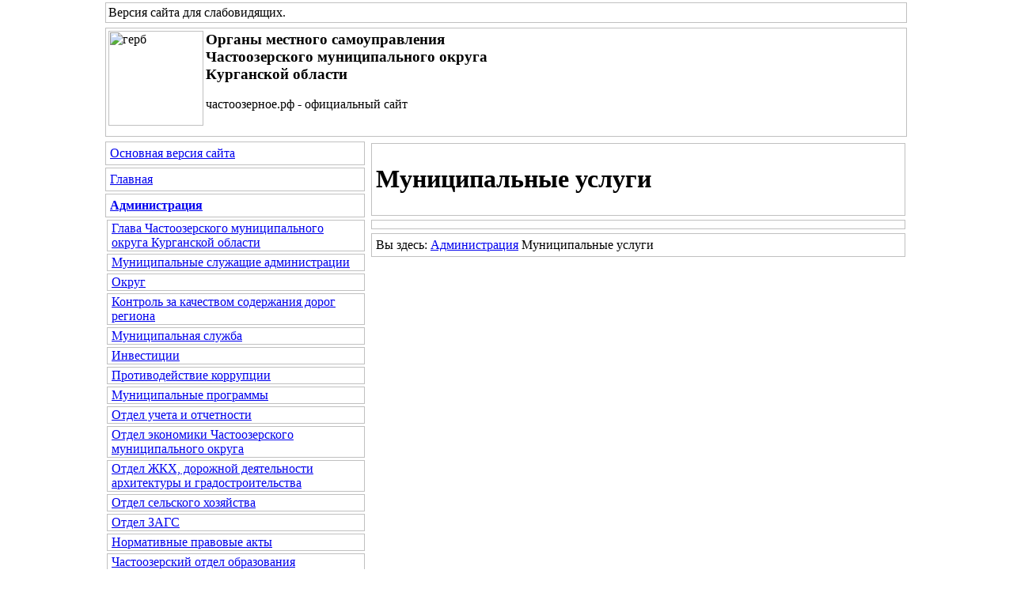

--- FILE ---
content_type: text/html; charset=windows-1251
request_url: http://xn--80akag5adadqfl1d.xn--p1ai/sv_page.php?cs=42&level=1&id_omsu=1&id_level_1=40
body_size: 32427
content:
<HTML>
<HEAD>
<TITLE>Муниципальные услуги | Администрация | Органы местного самоуправления Частоозерского муниципального округа Курганской области | Версия для слабовидящих</TITLE>
<meta http-equiv="Page-Enter" content="progid:DXImageTransform.Microsoft.Fade(Duration=2)">
<META http-equiv="Content-Type" content="text/html;" charset="windows-1251">
<META name="keywords" content="">
<META name="description" content="">
<META name="Robots" content="no">
<link href="./js/gallerytodo.css" rel="stylesheet" type="text/css" />
<script type="text/javascript" src="./js/todo.js"></script>
<script type="text/javascript">
todo.onload(function(){
    todo.gallery('gallery');
});
</script>
<link rel="StyleSheet" type="text/css" href="./css/copylencolinkstyle.css">
<link rel="StyleSheet" type="text/css" href="./css/showimage.css"><link rel="StyleSheet" type="text/css" href="./css/copylencolinkstyle_max_korichnevyi_bejevyi_10.css">
<link rel="StyleSheet" type="text/css" href="./css/font-awesome.css">
</HEAD><BODY leftpadding="0" toppadding="0" rightpadding="0" bottompadding="0" leftmargin="0" topmargin="0" rightmargin="0" bottommargin="0"><table border="0" cellpadding="0" cellspacing="0" width="100%" height="100%"><tbody>
<tr>
<td width="50%" align="left" valign="top"></td>
<td colspan="2" width="1021" align="left" valign="top"><div align="left" id="copylenctextstyle" class="copylenctextstyle copylencoimagehidden" style="border:1px solid #C0C0C0; padding: 3px; margin: 3px; min-height: 10px"><i class="fa fa-single fa-eye-slash"></i> Версия сайта для слабовидящих<a name="up">.</a>
</div></td>
<td width="50%" align="left" valign="top"></td>
</tr>
<tr>
<td width="50%" align="left" valign="top"></td>
<td colspan="2" width="1021" align="left" valign="top"><div align="left" id="copylenctextstyle" class="copylenctextstyle copylencoimagehidden" style="border:1px solid #C0C0C0; padding: 3px; margin: 3px; min-height: 130px"><img src="./dis/sv_logo.png" alt="герб" title="герб" border="0" align="left" width="120" height="120"><b><big>Органы местного самоуправления<br />Частоозерского муниципального округа<br />Курганской области<br /></big></b><br />частоозерное.рф - официальный сайт</div></td>
<td width="50%" align="left" valign="top"></td>
</tr>
<tr>
<td width="50%" height="100%" align="left" valign="top"></td>
<td width="334" height="100%">
<table border="0" cellpadding="0" cellspacing="0" width="334" height="100%"><tbody>
<tr>
<td width="334" height="100%" align="left" valign="top">

<div align=left id=copylencomenustyle style='border:1px solid #C0C0C0; padding: 5; margin: 3'><a href=./index.php?copylenco=main><i class='fa fa-single fa-globe'></i> Основная версия сайта</a></div><div align=left id=copylencomenustyle style='border:1px solid #C0C0C0; padding: 5; margin: 3'><a href='./sv_index.php?cs=42&copylenco=main'><i class='fa fa-single fa-home'></i> Главная</a></div><div align=left id=copylencomenustyle style='border:1px solid #C0C0C0; padding: 5; margin: 3'><a href='./sv_blok.php?cs=42&id_omsu=1'><b>Администрация</b></a></div><div align=left id=copylencomenustyle style='border:1px solid #C0C0C0; padding-left: 5; padding-right: 5; padding-top: 1; padding-bottom: 1; margin-left: 5px; margin-right: 3; margin-top: 3; margin-bottom: 3'><a href='./sv_bio.php?cs=42&id_omsu=1&copylenco=bio'>Глава Частоозерского муниципального округа Курганской области</a></div><div align=left id=copylencomenustyle style='border:1px solid #C0C0C0; padding-left: 5; padding-right: 5; padding-top: 1; padding-bottom: 1; margin-left: 5px; margin-right: 3; margin-top: 3; margin-bottom: 3'><a href='./sv_contacts.php?cs=42&id_omsu=1&copylenco=contacts'>Муниципальные служащие администрации</a></div><div align=left id=copylencomenustyle style='border:1px solid #C0C0C0; padding-left: 5; padding-right: 5; padding-top: 1; padding-bottom: 1; margin-left: 5px; margin-right: 3; margin-top: 3; margin-bottom: 3'><a href='./sv_page.php?cs=42&level=1&id_omsu=1&id_level_1=21'>Округ</a></div><div align=left id=copylencomenustyle style='border:1px solid #C0C0C0; padding-left: 5; padding-right: 5; padding-top: 1; padding-bottom: 1; margin-left: 5px; margin-right: 3; margin-top: 3; margin-bottom: 3'><a href='./sv_page.php?cs=42&level=1&id_omsu=1&id_level_1=72'>Контроль за качеством содержания дорог региона</a></div><div align=left id=copylencomenustyle style='border:1px solid #C0C0C0; padding-left: 5; padding-right: 5; padding-top: 1; padding-bottom: 1; margin-left: 5px; margin-right: 3; margin-top: 3; margin-bottom: 3'><a href='./sv_page.php?cs=42&level=1&id_omsu=1&id_level_1=9'>Муниципальная служба</a></div><div align=left id=copylencomenustyle style='border:1px solid #C0C0C0; padding-left: 5; padding-right: 5; padding-top: 1; padding-bottom: 1; margin-left: 5px; margin-right: 3; margin-top: 3; margin-bottom: 3'><a href='./sv_page.php?cs=42&level=1&id_omsu=1&id_level_1=55'>Инвестиции</a></div><div align=left id=copylencomenustyle style='border:1px solid #C0C0C0; padding-left: 5; padding-right: 5; padding-top: 1; padding-bottom: 1; margin-left: 5px; margin-right: 3; margin-top: 3; margin-bottom: 3'><a href='./sv_page.php?cs=42&level=1&id_omsu=1&id_level_1=11'>Противодействие коррупции</a></div><div align=left id=copylencomenustyle style='border:1px solid #C0C0C0; padding-left: 5; padding-right: 5; padding-top: 1; padding-bottom: 1; margin-left: 5px; margin-right: 3; margin-top: 3; margin-bottom: 3'><a href='./sv_page.php?cs=42&level=1&id_omsu=1&id_level_1=18'>Муниципальные программы</a></div><div align=left id=copylencomenustyle style='border:1px solid #C0C0C0; padding-left: 5; padding-right: 5; padding-top: 1; padding-bottom: 1; margin-left: 5px; margin-right: 3; margin-top: 3; margin-bottom: 3'><a href='./sv_page.php?cs=42&level=1&id_omsu=1&id_level_1=22'>Отдел учета и отчетности</a></div><div align=left id=copylencomenustyle style='border:1px solid #C0C0C0; padding-left: 5; padding-right: 5; padding-top: 1; padding-bottom: 1; margin-left: 5px; margin-right: 3; margin-top: 3; margin-bottom: 3'><a href='./sv_page.php?cs=42&level=1&id_omsu=1&id_level_1=23'>Отдел экономики Частоозерского муниципального округа</a></div><div align=left id=copylencomenustyle style='border:1px solid #C0C0C0; padding-left: 5; padding-right: 5; padding-top: 1; padding-bottom: 1; margin-left: 5px; margin-right: 3; margin-top: 3; margin-bottom: 3'><a href='./sv_page.php?cs=42&level=1&id_omsu=1&id_level_1=24'>Отдел ЖКХ, дорожной деятельности архитектуры и градостроительства</a></div><div align=left id=copylencomenustyle style='border:1px solid #C0C0C0; padding-left: 5; padding-right: 5; padding-top: 1; padding-bottom: 1; margin-left: 5px; margin-right: 3; margin-top: 3; margin-bottom: 3'><a href='./sv_page.php?cs=42&level=1&id_omsu=1&id_level_1=25'>Отдел сельского хозяйства</a></div><div align=left id=copylencomenustyle style='border:1px solid #C0C0C0; padding-left: 5; padding-right: 5; padding-top: 1; padding-bottom: 1; margin-left: 5px; margin-right: 3; margin-top: 3; margin-bottom: 3'><a href='./sv_page.php?cs=42&level=1&id_omsu=1&id_level_1=26'>Отдел ЗАГС</a></div><div align=left id=copylencomenustyle style='border:1px solid #C0C0C0; padding-left: 5; padding-right: 5; padding-top: 1; padding-bottom: 1; margin-left: 5px; margin-right: 3; margin-top: 3; margin-bottom: 3'><a href='./sv_page.php?cs=42&level=1&id_omsu=1&id_level_1=10'>Нормативные правовые акты</a></div><div align=left id=copylencomenustyle style='border:1px solid #C0C0C0; padding-left: 5; padding-right: 5; padding-top: 1; padding-bottom: 1; margin-left: 5px; margin-right: 3; margin-top: 3; margin-bottom: 3'><a href='./sv_page.php?cs=42&level=1&id_omsu=1&id_level_1=27'>Частоозерский отдел образования</a></div><div align=left id=copylencomenustyle style='border:1px solid #C0C0C0; padding-left: 5; padding-right: 5; padding-top: 1; padding-bottom: 1; margin-left: 5px; margin-right: 3; margin-top: 3; margin-bottom: 3'><a href='./sv_page.php?cs=42&level=1&id_omsu=1&id_level_1=28'>Частоозерский отдел культуры</a></div><div align=left id=copylencomenustyle style='border:1px solid #C0C0C0; padding-left: 5; padding-right: 5; padding-top: 1; padding-bottom: 1; margin-left: 5px; margin-right: 3; margin-top: 3; margin-bottom: 3'><a href='./sv_page.php?cs=42&level=1&id_omsu=1&id_level_1=29'>Частоозерский финансовый отдел</a></div><div align=left id=copylencomenustyle style='border:1px solid #C0C0C0; padding-left: 5; padding-right: 5; padding-top: 1; padding-bottom: 1; margin-left: 5px; margin-right: 3; margin-top: 3; margin-bottom: 3'><a href='./sv_page.php?cs=42&level=1&id_omsu=1&id_level_1=30'>ГО и ЧС</a></div><div align=left id=copylencomenustyle style='border:1px solid #C0C0C0; padding-left: 5; padding-right: 5; padding-top: 1; padding-bottom: 1; margin-left: 5px; margin-right: 3; margin-top: 3; margin-bottom: 3'><a href='./sv_page.php?cs=42&level=1&id_omsu=1&id_level_1=36'>Комиссия по делам несовершеннолетних и защите их прав </a></div><div align=left id=copylencomenustyle style='border:1px solid #C0C0C0; padding-left: 5; padding-right: 5; padding-top: 1; padding-bottom: 1; margin-left: 5px; margin-right: 3; margin-top: 3; margin-bottom: 3'><a href='./sv_page.php?cs=42&level=1&id_omsu=1&id_level_1=37'>Отдел по социальным вопросам</a></div><div align=left id=copylencomenustyle style='border:1px solid #C0C0C0; padding-left: 5; padding-right: 5; padding-top: 1; padding-bottom: 1; margin-left: 5px; margin-right: 3; margin-top: 3; margin-bottom: 3'><a href='./sv_page.php?cs=42&level=1&id_omsu=1&id_level_1=38'>КОМИССИИ</a></div><div align=left id=copylencomenustyle style='border:1px solid #C0C0C0; padding-left: 5; padding-right: 5; padding-top: 1; padding-bottom: 1; margin-left: 5px; margin-right: 3; margin-top: 3; margin-bottom: 3'><a href='./sv_page.php?cs=42&level=1&id_omsu=1&id_level_1=39'>ОХРАНА ТРУДА</a></div><div align=left id=copylencomenustyle style='border:1px solid #C0C0C0; padding-left: 5; padding-right: 5; padding-top: 1; padding-bottom: 1; margin-left: 5px; margin-right: 3; margin-top: 3; margin-bottom: 3'><a href='./sv_page.php?cs=42&level=1&id_omsu=1&id_level_1=69'>Публичные слушания</a></div><div align=left id=copylencomenustyle style='border:1px solid #C0C0C0; padding-left: 5; padding-right: 5; padding-top: 1; padding-bottom: 1; margin-left: 5px; margin-right: 3; margin-top: 3; margin-bottom: 3'><a href='./sv_page.php?cs=42&level=1&id_omsu=1&id_level_1=40'><b>Муниципальные услуги</b></a></div><div align=left id=copylencomenustyle style='border:1px solid #C0C0C0; padding-left: 5; padding-right: 5; padding-top: 1; padding-bottom: 1; margin-left: 10px; margin-right: 3; margin-top: 3; margin-bottom: 3'><a href='./sv_page.php?cs=42&level=2&id_omsu=1&id_level_1=40&id_level_2=72'>Административные регламенты</a></div><div align=left id=copylencomenustyle style='border:1px solid #C0C0C0; padding-left: 5; padding-right: 5; padding-top: 1; padding-bottom: 1; margin-left: 10px; margin-right: 3; margin-top: 3; margin-bottom: 3'><a href='./sv_page.php?cs=42&level=2&id_omsu=1&id_level_1=40&id_level_2=115'>Муниципальные услуги</a></div><div align=left id=copylencomenustyle style='border:1px solid #C0C0C0; padding-left: 5; padding-right: 5; padding-top: 1; padding-bottom: 1; margin-left: 5px; margin-right: 3; margin-top: 3; margin-bottom: 3'><a href='./sv_page.php?cs=42&level=1&id_omsu=1&id_level_1=41'>Градостроительство</a></div><div align=left id=copylencomenustyle style='border:1px solid #C0C0C0; padding-left: 5; padding-right: 5; padding-top: 1; padding-bottom: 1; margin-left: 5px; margin-right: 3; margin-top: 3; margin-bottom: 3'><a href='./sv_page.php?cs=42&level=1&id_omsu=1&id_level_1=43'>Порядок технологического присоединения к электрическим сетям </a></div><div align=left id=copylencomenustyle style='border:1px solid #C0C0C0; padding-left: 5; padding-right: 5; padding-top: 1; padding-bottom: 1; margin-left: 5px; margin-right: 3; margin-top: 3; margin-bottom: 3'><a href='./sv_page.php?cs=42&level=1&id_omsu=1&id_level_1=47'>Комиссия по вопросам противодействия экстремизму и его профилактики</a></div><div align=left id=copylencomenustyle style='border:1px solid #C0C0C0; padding-left: 5; padding-right: 5; padding-top: 1; padding-bottom: 1; margin-left: 5px; margin-right: 3; margin-top: 3; margin-bottom: 3'><a href='./sv_page.php?cs=42&level=1&id_omsu=1&id_level_1=44'>Информация</a></div><div align=left id=copylencomenustyle style='border:1px solid #C0C0C0; padding-left: 5; padding-right: 5; padding-top: 1; padding-bottom: 1; margin-left: 5px; margin-right: 3; margin-top: 3; margin-bottom: 3'><a href='./sv_page.php?cs=42&level=1&id_omsu=1&id_level_1=56'>Социальные выплаты на строительство жилья</a></div><div align=left id=copylencomenustyle style='border:1px solid #C0C0C0; padding-left: 5; padding-right: 5; padding-top: 1; padding-bottom: 1; margin-left: 5px; margin-right: 3; margin-top: 3; margin-bottom: 3'><a href='./sv_page.php?cs=42&level=1&id_omsu=1&id_level_1=58'>Земельный  контроль</a></div><div align=left id=copylencomenustyle style='border:1px solid #C0C0C0; padding-left: 5; padding-right: 5; padding-top: 1; padding-bottom: 1; margin-left: 5px; margin-right: 3; margin-top: 3; margin-bottom: 3'><a href='./sv_page.php?cs=42&level=1&id_omsu=1&id_level_1=59'>Отдых и оздоровление</a></div><div align=left id=copylencomenustyle style='border:1px solid #C0C0C0; padding-left: 5; padding-right: 5; padding-top: 1; padding-bottom: 1; margin-left: 5px; margin-right: 3; margin-top: 3; margin-bottom: 3'><a href='./sv_page.php?cs=42&level=1&id_omsu=1&id_level_1=62'>Комиссия по чрезвычайным ситуациям</a></div><div align=left id=copylencomenustyle style='border:1px solid #C0C0C0; padding-left: 5; padding-right: 5; padding-top: 1; padding-bottom: 1; margin-left: 5px; margin-right: 3; margin-top: 3; margin-bottom: 3'><a href='./sv_page.php?cs=42&level=1&id_omsu=1&id_level_1=63'>БЕСПЛАТНАЯ ЮРИДИЧЕСКАЯ ПОМОЩЬ</a></div><div align=left id=copylencomenustyle style='border:1px solid #C0C0C0; padding-left: 5; padding-right: 5; padding-top: 1; padding-bottom: 1; margin-left: 5px; margin-right: 3; margin-top: 3; margin-bottom: 3'><a href='./sv_page.php?cs=42&level=1&id_omsu=1&id_level_1=64'>Администрация Сивковского сельсовета</a></div><div align=left id=copylencomenustyle style='border:1px solid #C0C0C0; padding-left: 5; padding-right: 5; padding-top: 1; padding-bottom: 1; margin-left: 5px; margin-right: 3; margin-top: 3; margin-bottom: 3'><a href='./sv_page.php?cs=42&level=1&id_omsu=1&id_level_1=65'>Администрация Бутыринского сельсовета</a></div><div align=left id=copylencomenustyle style='border:1px solid #C0C0C0; padding-left: 5; padding-right: 5; padding-top: 1; padding-bottom: 1; margin-left: 5px; margin-right: 3; margin-top: 3; margin-bottom: 3'><a href='./sv_page.php?cs=42&level=1&id_omsu=1&id_level_1=67'>Повышение финансовой грамотности</a></div><div align=left id=copylencomenustyle style='border:1px solid #C0C0C0; padding-left: 5; padding-right: 5; padding-top: 1; padding-bottom: 1; margin-left: 5px; margin-right: 3; margin-top: 3; margin-bottom: 3'><a href='./sv_page.php?cs=42&level=1&id_omsu=1&id_level_1=70'>Поддержка малого и среднего предпринимательства</a></div><div align=left id=copylencomenustyle style='border:1px solid #C0C0C0; padding: 5; margin: 3'><a href='./sv_blok.php?cs=42&id_omsu=2'>Дума</a></div><div align=left id=copylencomenustyle style='border:1px solid #C0C0C0; padding-left: 5; padding-right: 5; padding-top: 1; padding-bottom: 1; margin-left: 5px; margin-right: 3; margin-top: 3; margin-bottom: 3'><a href='./sv_bio.php?cs=42&id_omsu=2&copylenco=bio'>Председатель думы</a></div><div align=left id=copylencomenustyle style='border:1px solid #C0C0C0; padding-left: 5; padding-right: 5; padding-top: 1; padding-bottom: 1; margin-left: 5px; margin-right: 3; margin-top: 3; margin-bottom: 3'><a href='./sv_contacts.php?cs=42&id_omsu=2&copylenco=contacts'>Депутаты Частоозерской районной Думы</a></div><div align=left id=copylencomenustyle style='border:1px solid #C0C0C0; padding-left: 5; padding-right: 5; padding-top: 1; padding-bottom: 1; margin-left: 5px; margin-right: 3; margin-top: 3; margin-bottom: 3'><a href='./sv_page.php?cs=42&level=1&id_omsu=2&id_level_1=68'>Публичные слушания</a></div><div align=left id=copylencomenustyle style='border:1px solid #C0C0C0; padding-left: 5; padding-right: 5; padding-top: 1; padding-bottom: 1; margin-left: 5px; margin-right: 3; margin-top: 3; margin-bottom: 3'><a href='./sv_page.php?cs=42&level=1&id_omsu=2&id_level_1=7'>Решения Частоозерской районной Думы, Думы Частоозерского муниципального округа и материалы публичных слушаний</a></div><div align=left id=copylencomenustyle style='border:1px solid #C0C0C0; padding-left: 5; padding-right: 5; padding-top: 1; padding-bottom: 1; margin-left: 5px; margin-right: 3; margin-top: 3; margin-bottom: 3'><a href='./sv_page.php?cs=42&level=1&id_omsu=2&id_level_1=31'>Дума Частоозерского муниципального округа</a></div><div align=left id=copylencomenustyle style='border:1px solid #C0C0C0; padding-left: 5; padding-right: 5; padding-top: 1; padding-bottom: 1; margin-left: 5px; margin-right: 3; margin-top: 3; margin-bottom: 3'><a href='./sv_page.php?cs=42&level=1&id_omsu=2&id_level_1=32'>План работы, повестки заседаний</a></div><div align=left id=copylencomenustyle style='border:1px solid #C0C0C0; padding-left: 5; padding-right: 5; padding-top: 1; padding-bottom: 1; margin-left: 5px; margin-right: 3; margin-top: 3; margin-bottom: 3'><a href='./sv_page.php?cs=42&level=1&id_omsu=2&id_level_1=33'>История Частоозерской районной Думы</a></div><div align=left id=copylencomenustyle style='border:1px solid #C0C0C0; padding-left: 5; padding-right: 5; padding-top: 1; padding-bottom: 1; margin-left: 5px; margin-right: 3; margin-top: 3; margin-bottom: 3'><a href='./sv_page.php?cs=42&level=1&id_omsu=2&id_level_1=35'>Новости</a></div><div align=left id=copylencomenustyle style='border:1px solid #C0C0C0; padding-left: 5; padding-right: 5; padding-top: 1; padding-bottom: 1; margin-left: 5px; margin-right: 3; margin-top: 3; margin-bottom: 3'><a href='./sv_page.php?cs=42&level=1&id_omsu=2&id_level_1=60'>Сведения о доходах, расходах, об имуществе и обязательствах имущественного характера депутатов Думы Частоозерского муниципального округа</a></div><div align=left id=copylencomenustyle style='border:1px solid #C0C0C0; padding-left: 5; padding-right: 5; padding-top: 1; padding-bottom: 1; margin-left: 5px; margin-right: 3; margin-top: 3; margin-bottom: 3'><a href='./sv_page.php?cs=42&level=1&id_omsu=2&id_level_1=61'>Проекты решений Частоозерской районной Думы, Думы Частоозерского муниципального округа</a></div><div align=left id=copylencomenustyle style='border:1px solid #C0C0C0; padding: 5; margin: 3'><a href='./sv_blok.php?cs=42&id_omsu=3'>Избирательная комиссия</a></div><div align=left id=copylencomenustyle style='border:1px solid #C0C0C0; padding-left: 5; padding-right: 5; padding-top: 1; padding-bottom: 1; margin-left: 5px; margin-right: 3; margin-top: 3; margin-bottom: 3'><a href='./sv_bio.php?cs=42&id_omsu=3&copylenco=bio'>Председатель избирательной комиссии</a></div><div align=left id=copylencomenustyle style='border:1px solid #C0C0C0; padding-left: 5; padding-right: 5; padding-top: 1; padding-bottom: 1; margin-left: 5px; margin-right: 3; margin-top: 3; margin-bottom: 3'><a href='./sv_contacts.php?cs=42&id_omsu=3&copylenco=contacts'>Члены избирательной комиссии</a></div><div align=left id=copylencomenustyle style='border:1px solid #C0C0C0; padding-left: 5; padding-right: 5; padding-top: 1; padding-bottom: 1; margin-left: 5px; margin-right: 3; margin-top: 3; margin-bottom: 3'><a href='./sv_page.php?cs=42&level=1&id_omsu=3&id_level_1=8'>Решения</a></div><div align=left id=copylencomenustyle style='border:1px solid #C0C0C0; padding-left: 5; padding-right: 5; padding-top: 1; padding-bottom: 1; margin-left: 5px; margin-right: 3; margin-top: 3; margin-bottom: 3'><a href='./sv_page.php?cs=42&level=1&id_omsu=3&id_level_1=42'>СВЕДЕНИЯ ТИК</a></div><div align=left id=copylencomenustyle style='border:1px solid #C0C0C0; padding-left: 5; padding-right: 5; padding-top: 1; padding-bottom: 1; margin-left: 5px; margin-right: 3; margin-top: 3; margin-bottom: 3'><a href='./sv_page.php?cs=42&level=1&id_omsu=3&id_level_1=45'>Выборы и референдумы</a></div><div align=left id=copylencomenustyle style='border:1px solid #C0C0C0; padding-left: 5; padding-right: 5; padding-top: 1; padding-bottom: 1; margin-left: 5px; margin-right: 3; margin-top: 3; margin-bottom: 3'><a href='./sv_page.php?cs=42&level=1&id_omsu=3&id_level_1=50'>Новости</a></div><div align=left id=copylencomenustyle style='border:1px solid #C0C0C0; padding-left: 5; padding-right: 5; padding-top: 1; padding-bottom: 1; margin-left: 5px; margin-right: 3; margin-top: 3; margin-bottom: 3'><a href='./sv_page.php?cs=42&level=1&id_omsu=3&id_level_1=52'>Работа с обращениями</a></div><div align=left id=copylencomenustyle style='border:1px solid #C0C0C0; padding-left: 5; padding-right: 5; padding-top: 1; padding-bottom: 1; margin-left: 5px; margin-right: 3; margin-top: 3; margin-bottom: 3'><a href='./sv_page.php?cs=42&level=1&id_omsu=3&id_level_1=53'>Баннеры и ссылки</a></div><div align=left id=copylencomenustyle style='border:1px solid #C0C0C0; padding-left: 5; padding-right: 5; padding-top: 1; padding-bottom: 1; margin-left: 5px; margin-right: 3; margin-top: 3; margin-bottom: 3'><a href='./sv_page.php?cs=42&level=1&id_omsu=3&id_level_1=54'>Архив выборов</a></div><div align=left id=copylencomenustyle style='border:1px solid #C0C0C0; padding-left: 5; padding-right: 5; padding-top: 1; padding-bottom: 1; margin-left: 5px; margin-right: 3; margin-top: 3; margin-bottom: 3'><a href='./sv_page.php?cs=42&level=1&id_omsu=3&id_level_1=66'>Аккредитация СМИ</a></div><div align=left id=copylencomenustyle style='border:1px solid #C0C0C0; padding-left: 5; padding-right: 5; padding-top: 1; padding-bottom: 1; margin-left: 5px; margin-right: 3; margin-top: 3; margin-bottom: 3'><a href='./sv_page.php?cs=42&level=1&id_omsu=3&id_level_1=71'>Избирательная комиссия</a></div><div align=left id=copylencomenustyle style='border:1px solid #C0C0C0; padding: 5; margin: 3'><a href='./sv_fotogalery.php?cs=42&copylenco=fotogalery'><i class='fa fa-single fa-picture-o'></i> Фотогалерея</a></div><div align=left id=copylencomenustyle style='border:1px solid #C0C0C0; padding: 5; margin: 3'><a href='./sv_reception_on_line.php?cs=42&copylenco=reception_on_line'><i class='fa fa-single fa-envelope-o'></i> Обратная связь</a></div><div align=left id=copylencomenustyle style='border:1px solid #C0C0C0; padding-left: 5; padding-right: 5; padding-top: 1; padding-bottom: 1; margin-left: 5px; margin-right: 3; margin-top: 3; margin-bottom: 3'><a href='./sv_korrupciya_signal.php?cs=42&copylenco=korrupciya'><i class='fa fa-single fa-money'></i> Сообщить о факте коррупции</a></div><div align=left id=copylencomenustyle style='border:1px solid #C0C0C0; padding-left: 5; padding-right: 5; padding-top: 1; padding-bottom: 1; margin-left: 5px; margin-right: 3; margin-top: 3; margin-bottom: 3'><a href=./sv_vo.php?cs=42&copylenco=vo><i class='fa fa-single fa-commenting-o'></i> Вопрос - ответ</a></div><div align=left id=copylencomenustyle style='border:1px solid #C0C0C0; padding-left: 5; padding-right: 5; padding-top: 1; padding-bottom: 1; margin-left: 10px; margin-right: 3; margin-top: 3; margin-bottom: 3'><a href='./sv_vo_add.php?cs=42&copylenco=vo&action=add'><i class='fa fa-single fa-pencil-square-o'></i> Задать вопрос</a></div><div align=left id=copylencomenustyle style='border:1px solid #C0C0C0; padding-left: 5; padding-right: 5; padding-top: 1; padding-bottom: 1; margin-left: 5px; margin-right: 3; margin-top: 3; margin-bottom: 3'><a href=./sv_status.php?cs=42&copylenco=status><i class='fa fa-single fa-check'></i> Проверить обращение</a></div><div align=left id=copylencomenustyle style='border:1px solid #C0C0C0; padding-left: 5; padding-right: 5; padding-top: 1; padding-bottom: 1; margin-left: 5px; margin-right: 3; margin-top: 3; margin-bottom: 3'><a href=./sv_statistika.php?cs=42&copylenco=statistika><i class='fa fa-single fa-bar-chart-o'></i> Статистика обращений</a></div><div align=left id=copylencomenustyle style='border:1px solid #C0C0C0; padding: 5; margin-left: 5px; margin-right: 3; margin-top: 3; margin-bottom: 3'><a href=./sv_polls.php?cs=42&copylenco=opros><i class='fa fa-single fa-check-square-o'></i> Опрос</a></div><div align=left id=copylencomenustyle style='border:1px solid #C0C0C0; padding: 5; margin: 3'><a href=./sv_orgs.php?cs=42&copylenco=org><i class='fa fa-shield fa-site'></i> Гос.органы информируют</a></div><div align=left id=copylencomenustyle style='border:1px solid #C0C0C0; padding-left: 5; padding-right: 5; padding-top: 1; padding-bottom: 1; margin-left: 10px; margin-right: 3; margin-top: 3; margin-bottom: 3'><a href='./sv_orgnews.php?cs=42&copylenco=org&id_org=1'><i class='fa fa-shield fa-site'></i> Прокуратура информирует</a></div><div align=left id=copylencomenustyle style='border:1px solid #C0C0C0; padding: 5; margin: 3'><a href=./sv_opendata.php?cs=42&copylenco=opendata><i class='fa fa-single fa-dot-circle-o'></i> Открытые данные</a></div><div align=left id=copylencomenustyle style='border:1px solid #C0C0C0; padding: 5; margin: 3'><a href=./sv_news.php?cs=42&copylenco=news><i class='fa fa-single fa-newspaper-o'></i> Новости</a></div><div align=left id=copylencomenustyle style='border:1px solid #C0C0C0; padding: 5; margin: 3'><a href=./sv_vesty.php?cs=42&copylenco=vesty><i class='fa fa-single fa-video-camera'></i> Видеоматериал</a></div><div align=left id=copylencomenustyle style='border:1px solid #C0C0C0; padding: 5; margin: 3'><a href=./sv_obyavleniya.php?cs=42&copylenco=obyavleniya><i class='fa fa-single fa-sticky-note-o'></i> Информация для населения</a></div><div align=left id=copylencomenustyle style='border:1px solid #C0C0C0; padding: 5; margin: 3'><a href='./sv_links.php?cs=42&copylenco=links'><i class='fa fa-single fa-info'></i> Полезная информация</a></div>
</td>
</tr>
</tbody></table>
</td><td width="685" height="100%">
<table border="0" cellpadding="0" cellspacing="0" width="685" height="100%"><tbody>
<tr>
<td width="685" height="100%" align="left" valign="top"><div align="left" id="copylenctextstyle" class="copylenctextstyle copylencoimagehidden"><div align=left id=copylencotextstyle style='border:1px solid #C0C0C0; padding: 5px; margin: 5px'><h1>Муниципальные услуги</h1></div><div align=left id=copylencotextstyle style='border:1px solid #C0C0C0; padding: 5px; margin: 5px'></div><div align=left id=copylencotextstyle style='border:1px solid #C0C0C0; padding: 5px; margin: 5px'>Вы здесь: <i class='fa fa-single fa-hand-o-right'></i> <a href='sv_blok.php?cs=42&id_omsu=1'>Администрация</a>  <i class='fa fa-single fa-hand-o-right'></i> Муниципальные услуги</div></div></td>
</tr>
</tbody></table>
</td>
<td width="50%" height="100%" align="left" valign="top"></td>
</tr><tr>
<td width="50%" align="left" valign="top"></td><td colspan="2" width="1021" align="left" valign="top">

<div align="left" id="copylencomenustyle" style="border:1px solid #C0C0C0; padding: 3; margin: 3">
Сайт <a href=http://частоозерное.рф/>частоозерное.рф</a> является официальным сайтом Органов местного самоуправления Частоозерского муниципального округа Курганской области. Электронная почта <a href='mailto:45t02002@kurganobl.ru'>45t02002@kurganobl.ru</a> является официальной электронной почтой Органов местного самоуправления Частоозерского муниципального округа Курганской области <br />Все материалы сайта доступны по <a href="./sv_license.php?cs=42&copylenco=license"><b><i class="fa fa-single fa-certificate"></i> Лицензии</b></a>.
<br /><a href="./sv_siteinfo.php?cs=42&copylenco=siteinfo"><i class="fa fa-single fa-gavel"></i> Информация о сайте частоозерное.рф</a>.
<br />
Ограничение по возрасту: <b>18+</b>.&nbsp;&nbsp;|&nbsp;&nbsp;Сегодня: 23 января 2026 года, пятница.
<br /><a href="http://копыленко.рф/" target="_blank">Сайт является Российским программным продуктом и размещён на сервере под юрисдикцией Российской Федерации</a><br />Сайт <a href="http://копыленко.рф/" target="_blank">разработан</a> в ООО КопыленКомпани.
</div>
<div align="left" id="copylencomenustyle" style="border:1px solid #C0C0C0; padding: 3; margin: 3">
<form action="./sv_poisk.php?" method="GET"><input type=hidden name=cs value=42><input type=text size=30 name="name" value="" placeholder="Поиск по сайту" style="width:700px; height:50px; font-family:Tahoma; font-size:25px; border-color:#ABABAB; border-width:1px; border-style:solid; background-color:#ECE9D8" required />&nbsp;&nbsp;<input type=submit value="найти на сайте" style="width:200px; height:50px; font-family:Tahoma; font-size:25px; border-color:#ABABAB; border-width:1px; border-style:solid; background-color:#ECE9D8"></form>
</div>
<div align="left" id="copylencomenustyle" style="border:1px solid #C0C0C0; padding: 3; margin: 3">
Уважаемый Посетитель! Вы просматриваете версию сайта для слабовидящих в следующем варианте:
                          <br />Цветовая схема: КОРИЧНЕВЫМИ БУКВАМИ ПО БЕЖЕВОМУ ФОНУ:
                          <br />цвет фона - БЕЖЕВЫЙ, цвет текста - КОРИЧНЕВЫЙ, размер шрифта - БОЛЬШОЙ, расстояние между буквами - БОЛЬШОЕ, Изображения включены<br /><br /><a href="&shimg=hiddenimage"><i class="fa fa-single fa-toggle-off"></i> ВЫКЛЮЧИТЬ ИЗОБРАЖЕНИЯ</a><a href="/sv_page.php?cs=42&level=1&id_omsu=1&id_level_1=40&shimg=hiddenimage"><i class="fa fa-single fa-toggle-off"></i> ВЫКЛЮЧИТЬ ИЗОБРАЖЕНИЯ</a>&nbsp;&nbsp;&nbsp;<a href="/sv_page.php?cs=42&level=1&id_omsu=1&id_level_1=40&shimg=noimage"><i class="fa fa-single fa-window-close-o"></i> НЕ ОТОБРАЖАТЬ ИЗОБРАЖЕНИЯ</a><br /><br /><a href="./test.php?cs=42&copylenco=test">Выбрать другой вариант просмотра сайта &rarr;</a></div>
<div align="left" id="copylencomenustyle" style="border:1px solid #C0C0C0; padding: 3; margin: 3">
<!-- Yandex.Metrika informer --><a href="https://metrika.yandex.ru/stat/?id=27792711&amp;from=informer" target="_blank" rel="nofollow"><img src="//bs.yandex.ru/informer/27792711/3_0_FFFFFFFF_EFEFEFFF_0_pageviews" align="right" style="width:88px; height:31px; border:0;" alt="Яндекс.Метрика" title="Яндекс.Метрика: данные за сегодня (просмотры, визиты и уникальные посетители)" onclick="try{Ya.Metrika.informer({i:this,id:27792711,lang:'ru'});return false}catch(e){}"/></a><!-- /Yandex.Metrika informer --><!-- Yandex.Metrika counter --><script type="text/javascript">(function (d, w, c) { (w[c] = w[c] || []).push(function() { try { w.yaCounter27792711 = new Ya.Metrika({id:27792711, clickmap:true, trackLinks:true, accurateTrackBounce:true}); } catch(e) { } }); var n = d.getElementsByTagName("script")[0], s = d.createElement("script"), f = function () { n.parentNode.insertBefore(s, n); }; s.type = "text/javascript"; s.async = true; s.src = (d.location.protocol == "https:" ? "https:" : "http:") + "//mc.yandex.ru/metrika/watch.js"; if (w.opera == "[object Opera]") { d.addEventListener("DOMContentLoaded", f, false); } else { f(); } })(document, window, "yandex_metrika_callbacks");</script><noscript><div><img src="//mc.yandex.ru/watch/27792711" style="position:absolute; left:-9999px;" alt="" /></div></noscript><!-- /Yandex.Metrika counter --><!-- счётчик спутник --><span id="sputnik-informer" class="sputnik-informer"></span><!-- / счётчик спутник -->&nbsp;&copy;&nbsp;2014 - 2026&nbsp;Органы местного самоуправления Частоозерского муниципального округа Курганской области</div>
<div align="left" id="copylencomenustyle" style="border:1px solid #C0C0C0; padding: 3; margin: 3">
&nbsp;<a href="/sv_page.php?cs=42&level=1&id_omsu=1&id_level_1=40"#up">&uarr;&nbsp;Вверх&nbsp;&uarr;</a>&nbsp;&nbsp;|&nbsp;&nbsp;<a href=./sv_index.php?cs=42&copylenco=main><i class='fa fa-single fa-home'></i> Главная</a>&nbsp;&nbsp;|&nbsp;&nbsp;<a href=./sv_reception_on_line.php?cs=42&copylenco=reception_on_line><i class='fa fa-single fa-envelope-o'></i> Обратная связь</a>&nbsp;&nbsp;|&nbsp;&nbsp;<a href=./sv_sitemap.php?cs=42&copylenco=map><i class='fa fa-single fa-sitemap'></i> Карта сайта</a>&nbsp;&nbsp;|&nbsp;&nbsp;<a href="./index.php?copylenco=main"><i class="fa fa-single fa-globe"></i> Основная версия</a>
</div>

</td><td width="50%" align="left" valign="top"></td>
</tr>

</tbody></table></BODY></HTML>